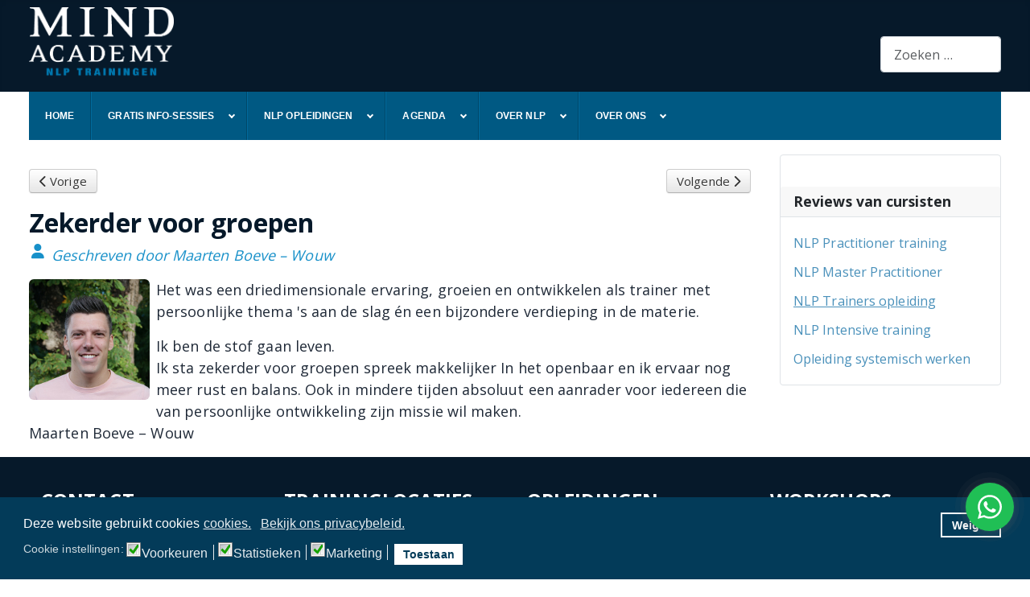

--- FILE ---
content_type: text/html; charset=utf-8
request_url: https://www.mindacademy.nl/reviews-nlp-trainersopleiding/zekerder-voor-groepen
body_size: 13994
content:
<!DOCTYPE html><html lang="nl-nl" dir="ltr"><head>
<script class="4SEO_analytics_rule_901" >
        (function(w,d,s,l,i){w[l]=w[l]||[];w[l].push({'gtm.start':new Date().getTime(),event:'gtm.js'});var f=d.getElementsByTagName(s)[0],j=d.createElement(s),dl=l!='dataLayer'?'&l='+l:'';j.async=true;j.src='https://www.googletagmanager.com/gtm.js?id='+i+dl;f.parentNode.insertBefore(j,f);})(window,document,'script','dataLayer','GTM-MG4G43S');
</script>
<meta name="facebook-domain-verification" content="z1dft3lo14forempinzpomkhb6y31h" />  <script async src="https://www.googletagmanager.com/gtag/js?id=UA-615583-1"></script> <script>window.dataLayer = window.dataLayer || [];
   function gtag(){dataLayer.push(arguments);}
   gtag('js', new Date());
   gtag('config', 'UA-615583-1');</script>  <script async src="https://www.googletagmanager.com/gtag/js?id=AW-1066561503"></script> <script>window.dataLayer = window.dataLayer || [];
  function gtag(){dataLayer.push(arguments);}
  gtag('js', new Date());
  gtag('config', 'AW-1066561503');</script>  <script>(function(w,d,s,l,i){w[l]=w[l]||[];w[l].push({'gtm.start':
new Date().getTime(),event:'gtm.js'});var f=d.getElementsByTagName(s)[0],
j=d.createElement(s),dl=l!='dataLayer'?'&l='+l:'';j.async=true;j.src=
'https://www.googletagmanager.com/gtm.js?id='+i+dl;f.parentNode.insertBefore(j,f);
})(window,document,'script','dataLayer','GTM-MG4G43S');</script>  <script type="application/ld+json">{
  "@context": "https://schema.org",
  "@type": "Organization",
  "name": "Mind Academy",
  "alternateName": "Mind Academy NLP trainingen en opleidingen",
  "url": "https://www.mindacademy.nl",
  "logo": "https://www.mindacademy.nl/images/stories/logo/logo_ma.jpg",
  "contactPoint": [{
    "@type": "ContactPoint",
    "telephone": "085 800 2002",
    "contactType": "customer service",
    "areaServed": "NL",
    "availableLanguage": "Dutch"
  },{
    "@type": "ContactPoint",
    "telephone": "",
    "contactType": ""
  }],
 "sameAs": [ 
"https://www.instagram.com/nlp_mindacademy/",
"https://www.linkedin.com/school/mind-academy/",
"https://www.facebook.com/nlptrainingen/",
"https://www.springest.nl/mind-academy"

 ]
}</script> <meta charset="utf-8"><meta name="viewport" content="width=device-width, initial-scale=1"><meta name="description" content="Het was een driedimensionale ervaring, groeien en ontwikkelen als trainer met persoonlijke thema 's aan de slag én een bijzondere verdieping in de materie. Ik b"><link type="text/css" media="all" href="https://www.mindacademy.nl/media/plg_speedcache/cache/css/sc_99623555c6791be2ae375c3c05d221a4.css" rel="stylesheet" /><title>Zekerder voor groepen</title><link href="/media/system/images/joomla-favicon.svg" rel="icon" type="image/svg+xml"><link href="/media/system/images/favicon.ico" rel="alternate icon" type="image/vnd.microsoft.icon"><link href="/media/system/images/joomla-favicon-pinned.svg" rel="mask-icon" color="#000"> <noscript><link href="/media/system/css/joomla-fontawesome.min.css?60d3d8" rel="stylesheet"></noscript><link href="https://cdnjs.cloudflare.com/ajax/libs/animate.css/4.1.1/animate.compat.min.css" rel="stylesheet"> <script type="application/json" class="joomla-script-options new">{"bootstrap.collapse":{".navbar-toggler":{"toggle":true}},"joomla.jtext":{"MOD_FINDER_SEARCH_VALUE":"Zoeken &hellip;","JLIB_JS_AJAX_ERROR_OTHER":"Er is een fout opgetreden bij het ophalen van de JSON-gegevens: HTTP-statuscode %s.","JLIB_JS_AJAX_ERROR_PARSE":"Er is een parse fout opgetreden tijdens het verwerken van de volgende JSON-gegevens:<br><code style=\"color:inherit;white-space:pre-wrap;padding:0;margin:0;border:0;background:inherit;\">%s<\/code>","ERROR":"Fout","MESSAGE":"Bericht","NOTICE":"Attentie","WARNING":"Waarschuwing","JCLOSE":"Sluiten","JOK":"Ok","JOPEN":"Open"},"finder-search":{"url":"\/index.php?option=com_finder&task=suggestions.suggest&format=json&tmpl=component&Itemid=101"},"system.paths":{"root":"","rootFull":"https:\/\/www.mindacademy.nl\/","base":"","baseFull":"https:\/\/www.mindacademy.nl\/"},"csrf.token":"43409db1813a2564190549d3fdefbbf2"}</script> <script src="/media/system/js/core.min.js?a3d8f8"></script> <script src="/media/vendor/webcomponentsjs/js/webcomponents-bundle.min.js?2.8.0" nomodule defer></script> <script src="/media/templates/site/cassiopeia/js/template.min.js?60d3d8" type="module"></script> <script src="/media/mod_menu/js/menu.min.js?60d3d8" type="module"></script> <script src="/media/vendor/bootstrap/js/collapse.min.js?5.3.8" type="module"></script> <script src="/media/vendor/awesomplete/js/awesomplete.min.js?1.1.7" defer></script> <script src="/media/com_finder/js/finder.min.js?755761" type="module"></script> <script src="/media/vendor/jquery/js/jquery.min.js?3.7.1"></script> <script src="/media/legacy/js/jquery-noconflict.min.js?504da4"></script> <script src="/media/system/js/joomla-hidden-mail.min.js?80d9c7" type="module"></script> <script src="/media/system/js/messages.min.js?9a4811" type="module"></script> <script src="/plugins/system/gdpr/assets/js/jquery.fancybox.min.js?60d3d8" defer></script> <script src="/plugins/system/gdpr/assets/js/cookieconsent.min.js?60d3d8" defer></script> <script src="/plugins/system/gdpr/assets/js/init.js?60d3d8" defer></script> <script src="/modules/mod_djmegamenu/assets/js/jquery.djmegamenu.min.js?4.5.0.pro" defer></script> <script src="/modules/mod_djmegamenu/assets/js/jquery.djmobilemenu.min.js?4.5.0.pro" defer></script> <script type="application/ld+json">{"@context":"https://schema.org","@graph":[{"@type":"Organization","@id":"https://www.mindacademy.nl/#/schema/Organization/base","name":"Mind Academy","url":"https://www.mindacademy.nl/"},{"@type":"WebSite","@id":"https://www.mindacademy.nl/#/schema/WebSite/base","url":"https://www.mindacademy.nl/","name":"Mind Academy","publisher":{"@id":"https://www.mindacademy.nl/#/schema/Organization/base"},"potentialAction":{"@type":"SearchAction","target":"https://www.mindacademy.nl/zoekresultaten?q={search_term_string}","query-input":"required name=search_term_string"}},{"@type":"WebPage","@id":"https://www.mindacademy.nl/#/schema/WebPage/base","url":"https://www.mindacademy.nl/reviews-nlp-trainersopleiding/zekerder-voor-groepen","name":"Zekerder voor groepen","description":"Het was een driedimensionale ervaring, groeien en ontwikkelen als trainer met persoonlijke thema 's aan de slag én een bijzondere verdieping in de materie. Ik b","isPartOf":{"@id":"https://www.mindacademy.nl/#/schema/WebSite/base"},"about":{"@id":"https://www.mindacademy.nl/#/schema/Organization/base"},"inLanguage":"nl-NL"},{"@type":"Article","@id":"https://www.mindacademy.nl/#/schema/com_content/article/1904","name":"Zekerder voor groepen","headline":"Zekerder voor groepen","inLanguage":"nl-NL","isPartOf":{"@id":"https://www.mindacademy.nl/#/schema/WebPage/base"}}]}</script> <script>var gdprConfigurationOptions = { complianceType: 'opt-in',
																			  cookieConsentLifetime: 365,
																			  cookieConsentSamesitePolicy: '',
																			  cookieConsentSecure: 0,
																			  cookieJoomlaSettings: 0,
																			  cookieConsentDomain: '',
																			  cookieConsentPath: '/',
																			  disableFirstReload: 1,
																	  		  blockJoomlaSessionCookie: 0,
																			  blockExternalCookiesDomains: 0,
																			  externalAdvancedBlockingModeCustomAttribute: '',
																			  allowedCookies: '',
																			  blockCookieDefine: 1,
																			  autoAcceptOnNextPage: 0,
																			  revokable: 0,
																			  lawByCountry: 0,
																			  checkboxLawByCountry: 0,
																			  blockPrivacyPolicy: 0,
																			  cacheGeolocationCountry: 1,
																			  countryAcceptReloadTimeout: 1000,
																			  usaCCPARegions: null,
																			  countryEnableReload: 1,
																			  customHasLawCountries: [""],
																			  dismissOnScroll: 0,
																			  dismissOnTimeout: 0,
																			  containerSelector: 'body',
																			  hideOnMobileDevices: 0,
																			  autoFloatingOnMobile: 1,
																			  autoFloatingOnMobileThreshold: 1024,
																			  autoRedirectOnDecline: 0,
																			  autoRedirectOnDeclineLink: '',
																			  showReloadMsg: 0,
																			  showReloadMsgText: 'Applying preferences and reloading the page...',
																			  showConsentID: 0,
																			  defaultClosedToolbar: 0,
																			  toolbarLayout: 'basic',
																			  toolbarTheme: 'block',
																			  toolbarButtonsTheme: 'allow_first',
																			  revocableToolbarTheme: 'basic',
																			  toolbarPosition: 'bottom',
																			  toolbarCenterTheme: 'compact',
																			  revokePosition: 'revoke-top',
																			  toolbarPositionmentType: 1,
																			  positionCenterSimpleBackdrop: 1,
																			  positionCenterBlurEffect: 1,
																			  positionCenterBlurEffectAlwaysFirstVisit: 0,
																			  preventPageScrolling: 0,
																			  popupEffect: 'fade',
																			  popupBackground: '#033b59',
																			  popupText: '#ffffff',
																			  popupLink: '#ffffff',
																			  buttonBackground: '#ffffff',
																			  buttonBorder: '#ffffff',
																			  buttonText: '#033b59',
																			  highlightOpacity: '100',
																			  highlightBackground: '#033b59',
																			  highlightBorder: '#ffffff',
																			  highlightText: '#ffffff',
																			  highlightDismissBackground: '#033b59',
																		  	  highlightDismissBorder: '#ffffff',
																		 	  highlightDismissText: '#ffffff',
																			  autocenterRevokableButton: 0,
																			  hideRevokableButton: 0,
																			  hideRevokableButtonOnscroll: 0,
																			  customRevokableButton: 0,
																			  customRevokableButtonAction: 0,
																			  headerText: 'Cookies in gebruik op deze website!',
																			  messageText: 'Deze website gebruikt cookies',
																			  denyMessageEnabled: 0, 
																			  denyMessage: 'You have declined cookies, to ensure the best experience on this website please consent the cookie usage.',
																			  placeholderBlockedResources: 0, 
																			  placeholderBlockedResourcesAction: '',
																	  		  placeholderBlockedResourcesText: 'You must accept cookies and reload the page to view this content',
																			  placeholderIndividualBlockedResourcesText: 'You must accept cookies from {domain} and reload the page to view this content',
																			  placeholderIndividualBlockedResourcesAction: 0,
																			  placeholderOnpageUnlock: 0,
																			  scriptsOnpageUnlock: 0,
																			  autoDetectYoutubePoster: 0,
																			  autoDetectYoutubePosterApikey: 'AIzaSyAV_WIyYrUkFV1H8OKFYG8wIK8wVH9c82U',
																			  dismissText: 'Weiger',
																			  allowText: 'Toestaan',
																			  denyText: 'Weiger',
																			  cookiePolicyLinkText: 'cookies.',
																			  cookiePolicyLink: '/procedures-en-voorwaarden/cookies',
																			  cookiePolicyRevocableTabText: 'Cookies',
																			  cookiePolicyRevocableTabIcon: 'text',
																			  cookiePolicyRevocableTabIconCustom: '',
																			  privacyPolicyLinkText: 'Bekijk ons privacybeleid.',
																			  privacyPolicyLink: '/procedures-en-voorwaarden/privacy-statement',
																			  googleCMPTemplate: 0,
																			  enableGdprBulkConsent: 0,
																			  displayBulkConsentDomains: 0,
																			  bulkConsentDomains: [""],
																			  enableCustomScriptExecGeneric: 0,
																			  customScriptExecGeneric: '',
																			  categoriesCheckboxTemplate: 'cc-checkboxes-light',
																			  toggleCookieSettings: 0,
																			  toggleCookieSettingsLinkedView: 0,
																			  toggleCookieSettingsButtonsArea: 0,
 																			  toggleCookieSettingsLinkedViewSefLink: '/component/gdpr',
																	  		  toggleCookieSettingsText: '<span class="cc-cookie-settings-toggle">Instellingen <span class="cc-cookie-settings-toggler">&#x25EE</span></span>',
																			  toggleCookieSettingsButtonBackground: '#033b59',
																			  toggleCookieSettingsButtonBorder: '#ffffff',
																			  toggleCookieSettingsButtonText: '#ffffff',
																			  showLinks: 1,
																			  blankLinks: '_blank',
																			  autoOpenPrivacyPolicy: 0,
																			  openAlwaysDeclined: 0,
																			  cookieSettingsLabel: 'Cookie instellingen:',
															  				  cookieSettingsDesc: 'Kies welk soort cookies je wilt uitschakelen door op de selectievakjes te klikken. Klik op een categorienaam voor meer informatie over gebruikte cookies.',
																			  cookieCategory1Enable: 0,
																			  cookieCategory1Name: 'Noodzakelijk',
																			  cookieCategory1Locked: 1,
																			  cookieCategory2Enable: 1,
																			  cookieCategory2Name: 'Voorkeuren',
																			  cookieCategory2Locked: 0,
																			  cookieCategory3Enable: 1,
																			  cookieCategory3Name: 'Statistieken',
																			  cookieCategory3Locked: 0,
																			  cookieCategory4Enable: 1,
																			  cookieCategory4Name: 'Marketing',
																			  cookieCategory4Locked: 0,
																			  cookieCategoriesDescriptions: {},
																			  alwaysReloadAfterCategoriesChange: 0,
																			  preserveLockedCategories: 0,
																			  declineButtonBehavior: 'hard',
																			  blockCheckedCategoriesByDefault: 0,
																			  reloadOnfirstDeclineall: 1,
																			  trackExistingCheckboxSelectors: '',
															  		  		  trackExistingCheckboxConsentLogsFormfields: 'name,email,subject,message',
																			  allowallShowbutton: 0,
																			  allowallText: 'Allow all cookies',
																			  allowallButtonBackground: '#ffffff',
																			  allowallButtonBorder: '#ffffff',
																			  allowallButtonText: '#000000',
																			  allowallButtonTimingAjax: 'fast',
																			  includeAcceptButton: 1,
																			  includeDenyButton: 0,
																			  trackConsentDate: 1,
																			  execCustomScriptsOnce: 1,
																			  optoutIndividualResources: 0,
																			  blockIndividualResourcesServerside: 1,
																			  disableSwitchersOptoutCategory: 0,
																			  autoAcceptCategories: 0,
																			  allowallIndividualResources: 1,
																			  blockLocalStorage: 0,
																			  blockSessionStorage: 0,
																			  externalAdvancedBlockingModeTags: 'iframe,script,img,source,link',
																			  enableCustomScriptExecCategory1: 0,
																			  customScriptExecCategory1: '',
																			  enableCustomScriptExecCategory2: 0,
																			  customScriptExecCategory2: '',
																			  enableCustomScriptExecCategory3: 0,
																			  customScriptExecCategory3: '',
																			  enableCustomScriptExecCategory4: 0,
																			  customScriptExecCategory4: '',
																			  enableCustomDeclineScriptExecCategory1: 0,
																			  customScriptDeclineExecCategory1: '',
																			  enableCustomDeclineScriptExecCategory2: 0,
																			  customScriptDeclineExecCategory2: '',
																			  enableCustomDeclineScriptExecCategory3: 0,
																			  customScriptDeclineExecCategory3: '',
																			  enableCustomDeclineScriptExecCategory4: 0,
																			  customScriptDeclineExecCategory4: '',
																			  enableCMPPreferences: 1,
																			  enableGTMEventsPreferences: 0,
																			  enableCMPStatistics: 1,
																			  enableGTMEventsStatistics: 0,
																			  enableCMPAds: 1,
																			  enableUETAds: 0,
																			  enableGTMEventsAds: 0,
																			  enableClarityAnalytics: 0,
                                                                              enableClarityAds: 0,
																			  debugMode: 0
																		};var gdpr_ajax_livesite='https://www.mindacademy.nl/';var gdpr_enable_log_cookie_consent=1;</script> <script>var gdprUseCookieCategories=1;var gdpr_ajaxendpoint_cookie_category_desc='https://www.mindacademy.nl/index.php?option=com_gdpr&task=user.getCookieCategoryDescription&format=raw';</script> <script>var gdprJSessCook='edadfb8977da43054d11c1a56b4b014a';var gdprJSessVal='pfb2rrpu2ru4412u8hqrpldqpv';var gdprJAdminSessCook='e14d378619cf43d6435be69d3df471a6';var gdprPropagateCategoriesSession=1;var gdprAlwaysPropagateCategoriesSession=1;var gdprAlwaysCheckCategoriesSession=0;</script> <script>var gdprFancyboxWidth=700;var gdprFancyboxHeight=800;var gdprCloseText='Sluit';</script> <link rel="stylesheet preload" href="https://cdnjs.cloudflare.com/ajax/libs/animate.css/4.1.1/animate.compat.min.css" as="style"><meta property="og:locale" content="nl_NL" class="4SEO_ogp_tag"><meta property="og:url" content="https://www.mindacademy.nl/reviews-nlp-trainersopleiding/zekerder-voor-groepen" class="4SEO_ogp_tag"><meta property="og:site_name" content="Mind Academy" class="4SEO_ogp_tag"><meta property="og:type" content="article" class="4SEO_ogp_tag"><meta property="og:title" content="Zekerder voor groepen" class="4SEO_ogp_tag"><meta property="og:description" content="Het was een driedimensionale ervaring, groeien en ontwikkelen als trainer met persoonlijke thema 's aan de slag én een bijzondere verdieping in de materie. Ik b" class="4SEO_ogp_tag"><meta property="fb:app_id" content="966242223397117" class="4SEO_ogp_tag"><meta property="og:image" content="https://www.mindacademy.nl/images/stories/foto_reviews/maarten-boeve.jpg" class="4SEO_ogp_tag"><meta property="og:image:width" content="400" class="4SEO_ogp_tag"><meta property="og:image:height" content="400" class="4SEO_ogp_tag"><meta property="og:image:alt" content="Review NLP trainers training Maarten Boeve – Wouw" class="4SEO_ogp_tag"><meta property="og:image:secure_url" content="https://www.mindacademy.nl/images/stories/foto_reviews/maarten-boeve.jpg" class="4SEO_ogp_tag"><meta name="twitter:card" content="summary" class="4SEO_tcards_tag"><meta name="twitter:url" content="https://www.mindacademy.nl/reviews-nlp-trainersopleiding/zekerder-voor-groepen" class="4SEO_tcards_tag"><meta name="twitter:title" content="Zekerder voor groepen" class="4SEO_tcards_tag"><meta name="twitter:description" content="Het was een driedimensionale ervaring, groeien en ontwikkelen als trainer met persoonlijke thema 's aan de slag én een bijzondere verdieping in de materie. Ik b" class="4SEO_tcards_tag"><meta name="twitter:image" content="https://www.mindacademy.nl/images/stories/foto_reviews/maarten-boeve.jpg" class="4SEO_tcards_tag">  <script>!function(f,b,e,v,n,t,s)
  {if(f.fbq)return;n=f.fbq=function(){n.callMethod?
  n.callMethod.apply(n,arguments):n.queue.push(arguments)};
  if(!f._fbq)f._fbq=n; n.push=n; n.loaded=!0; n.version='2.0';
  n.queue=[]; t=b.createElement(e); t.async=!0;
  t.src=v; s=b.getElementsByTagName(e)[0];
  s.parentNode.insertBefore(t,s)}(window, document,'script',
  'https://connect.facebook.net/en_US/fbevents.js');
  fbq('init', '429963737063155'); 
  fbq('track', 'PageView');</script> <noscript><img height="1" width="1" style="display:none"
 src="https://www.facebook.com/tr?id=JOUW_PIXEL_ID&ev=PageView&noscript=1"
/></noscript>  <script>!function(f,b,e,v,n,t,s)
  {if(f.fbq)return;n=f.fbq=function(){n.callMethod?
  n.callMethod.apply(n,arguments):n.queue.push(arguments)};
  if(!f._fbq)f._fbq=n; n.push=n; n.loaded=!0; n.version='2.0';
  n.queue=[]; t=b.createElement(e); t.async=!0;
  t.src=v; s=b.getElementsByTagName(e)[0];
  s.parentNode.insertBefore(t,s)}(window, document,'script',
  'https://connect.facebook.net/en_US/fbevents.js');
  fbq('init', '511110552852503'); 
  fbq('track', 'PageView');</script> <noscript><img height="1" width="1" style="display:none"
 src="https://www.facebook.com/tr?id=JOUW_PIXEL_ID&ev=PageView&noscript=1"
/></noscript>  <script>!function(f,b,e,v,n,t,s)
  {if(f.fbq)return;n=f.fbq=function(){n.callMethod?
  n.callMethod.apply(n,arguments):n.queue.push(arguments)};
  if(!f._fbq)f._fbq=n; n.push=n; n.loaded=!0; n.version='2.0';
  n.queue=[]; t=b.createElement(e); t.async=!0;
  t.src=v; s=b.getElementsByTagName(e)[0];
  s.parentNode.insertBefore(t,s)}(window, document,'script',
  'https://connect.facebook.net/en_US/fbevents.js');
  fbq('init', '2745464855543954'); 
  fbq('track', 'PageView');</script> <noscript><img height="1" width="1" style="display:none"
 src="https://www.facebook.com/tr?id=JOUW_PIXEL_ID&ev=PageView&noscript=1"
/></noscript>
	<meta name="robots" content="max-snippet:-1, max-image-preview:large, max-video-preview:-1" class="4SEO_robots_tag">
	<script type="application/ld+json" class="4SEO_structured_data_breadcrumb">{
    "@context": "http://schema.org",
    "@type": "BreadcrumbList",
    "itemListElement": [
        {
            "@type": "listItem",
            "position": 1,
            "name": "Startpagina",
            "item": "https://www.mindacademy.nl/"
        },
        {
            "@type": "listItem",
            "position": 2,
            "name": "NLP Trainers opleiding",
            "item": "https://www.mindacademy.nl/reviews-nlp-trainersopleiding/"
        }
    ]
}</script>
<script type="application/ld+json" class="4SEO_structured_data_page">{
    "@context": "http://schema.org",
    "@graph": [
        {
            "@type": "Article",
            "author": {
                "@id": "https://www.mindacademy.nl/#mw_ab875fa124"
            },
            "dateModified": "2025-03-05T19:38:58Z",
            "datePublished": "2025-01-01T10:56:00Z",
            "description": "Het was een driedimensionale ervaring, groeien en ontwikkelen als trainer met persoonlijke thema 's aan de slag én een bijzondere verdieping in de materie. Ik b",
            "headline": "Zekerder voor groepen",
            "image": [
                {
                    "@type": "ImageObject",
                    "url": "https://www.mindacademy.nl/images/stories/foto_reviews/maarten-boeve.jpg",
                    "caption": null,
                    "description": "Review NLP trainers training Maarten Boeve – Wouw",
                    "width": 400,
                    "height": 400
                }
            ],
            "inLanguage": "nl-NL",
            "mainEntityOfPage": {
                "@type": "WebPage",
                "url": "https://www.mindacademy.nl/reviews-nlp-trainersopleiding/zekerder-voor-groepen"
            },
            "publisher": {
                "@id": "https://www.mindacademy.nl/#defaultPublisher"
            },
            "url": "https://www.mindacademy.nl/reviews-nlp-trainersopleiding/zekerder-voor-groepen"
        },
        {
            "@type": "Person",
            "name": "MW",
            "@id": "https://www.mindacademy.nl/#mw_ab875fa124"
        },
        {
            "@id": "https://www.mindacademy.nl/#defaultPublisher",
            "@type": "Organization",
            "url": "https://www.mindacademy.nl/",
            "logo": {
                "@id": "https://www.mindacademy.nl/#defaultLogo"
            },
            "name": "Mind Academy"
        },
        {
            "@id": "https://www.mindacademy.nl/#defaultLogo",
            "@type": "ImageObject",
            "url": "https://www.mindacademy.nl/images/logo_ma.jpg",
            "width": 465,
            "height": 253
        }
    ]
}</script></head><body class="site com_content wrapper-fluid view-article layout-blog no-task itemid-1243 has-sidebar-right">
<noscript class="4SEO_analytics_rule_901"><iframe src="https://www.googletagmanager.com/ns.html?id=GTM-MG4G43S" height="0" width="0" style="display:none;visibility:hidden"></iframe></noscript>
<header class="header container-header full-width"><div class="grid-child container-nav"><div class="menu no-card "><div id="mod-custom796" class="mod-custom custom"> <a href="https://www.mindacademy.nl" title="Homepage Mind Academy" ><img src="/images/stories/logo/logo-mind-academy-nlp-opleidingen.png" width="180" alt="Logo Mind Academy - NLP trainingen en opleidingen" > </a></div></div><div class="container-search"><div class="moduletable "><form class="mod-finder js-finder-searchform form-search" action="/zoekresultaten" method="get" role="search"> <label for="mod-finder-searchword588" class="finder"> </label><input type="text" name="q" id="mod-finder-searchword588" class="js-finder-search-query form-control" value="" placeholder="Zoeken &hellip;"></form></div></div></div></header><div class="site-grid"><div class="grid-child container-component"><div id="system-message-container" aria-live="polite"></div><main><div class="com-content-article item-page" itemscope="" itemtype="https://schema.org/Article"><meta itemprop="inLanguage" content="nl-NL"><nav class="pagenavigation" aria-label="Paginanavigatie"> <span class="pagination ms-0"> <a class="btn btn-sm btn-secondary previous" href="/reviews-nlp-trainersopleiding/life-changing" rel="prev"> <span class="visually-hidden"> Vorig artikel: Dit was life changing voor mij </span> <span class="icon-chevron-left" aria-hidden="true"></span> <span aria-hidden="true">Vorige</span> </a> <a class="btn btn-sm btn-secondary next" href="/reviews-nlp-trainersopleiding/complete-trainer" rel="next"> <span class="visually-hidden"> Volgende artikel: Complete trainer </span> <span aria-hidden="true">Volgende</span> <span class="icon-chevron-right" aria-hidden="true"></span> </a> </span></nav><div class="page-header"><h1 itemprop="headline"> Zekerder voor groepen</h1></div><div itemprop="articleBody" class="com-content-article__body"><p style="color: #1790c9;"><i class="fa fa-user fa-1x fa-fw" style="float: left; margin-right: 5px; color:#1790c9 ;"></i> <i>Geschreven door Maarten Boeve – Wouw </i></p><p> <a href="/reviews-nlp-trainersopleiding/zekerder-voor-groepen" title="Zekerder voor groepen" > <img src="/images/stories/foto_reviews/maarten-boeve.jpg" width="150" height="150" alt="Review NLP trainers training Maarten Boeve – Wouw"> </a> <span class="dropcap">H</span>et was een driedimensionale ervaring, groeien en ontwikkelen als trainer met persoonlijke thema 's aan de slag én een bijzondere verdieping in de materie.</p><p> Ik ben de stof gaan leven. <br> Ik sta zekerder voor groepen spreek makkelijker In het openbaar en ik ervaar nog meer rust en balans. 
Ook in mindere tijden absoluut een aanrader voor iedereen die van persoonlijke ontwikkeling zijn missie wil maken. <br> Maarten Boeve – Wouw</p></div></div></main></div><div class="grid-child container-sidebar-right"><div class="sidebar-right card "><h3 class="card-header ">Reviews van cursisten</h3><div class="card-body"><ul class="mod-menu mod-list nav "><li class="nav-item item-1464"><a href="/reviews-nlp-trainingen/" >NLP Practitioner training</a></li><li class="nav-item item-951"><a href="/reviews-nlp-opleidingen/" >NLP Master Practitioner</a></li><li class="nav-item item-1243 current active"><a href="/reviews-nlp-trainersopleiding/" aria-current="location">NLP Trainers opleiding</a></li><li class="nav-item item-1291"><a href="/reviews-nlp-intensive/" >NLP Intensive training</a></li><li class="nav-item item-2679"><a href="/reviews-training-systemisch-werken/" >Opleiding systemisch werken</a></li></ul></div></div></div><div class="grid-child container-bottom-b"><div class="moduletable "><div class="dj-megamenu-wrapper" data-joomla4 data-tmpl="cassiopeia"><div id="dj-megamenu645sticky" class="dj-megamenu dj-megamenu-default dj-megamenu-wcag dj-megamenu-custom horizontalMenu  dj-fa-no dj-megamenu-sticky" style="display: none;"></div><ul id="dj-megamenu645" class="dj-megamenu dj-megamenu-default dj-megamenu-wcag dj-megamenu-custom horizontalMenu  dj-fa-no" data-options='{"wrap":null,"animIn":"fadeInUp","animOut":"zoomOut","animSpeed":"fast","openDelay":"250","closeDelay":"500","event":"mouseenter","eventClose":"mouseleave","parentOpen":"0","fixed":"1","offset":"0","theme":"default","direction":"ltr","wcag":"1","overlay":"0"}' data-trigger="991" role="menubar" aria-label="Boven - DJ-MegaMenu"><li class="dj-up itemid101 first" role="none"><a class="dj-up_a  " href="/"  role="menuitem"><span ><span class="title"><span class="name"> Home</span></span></span></a></li><li class="dj-up itemid1468 parent alias" role="none"><a class="dj-up_a  "  aria-haspopup="true" aria-expanded="false" href="/nlp-informatieavonden"  role="menuitem"><span class="dj-drop" ><span class="title"><span class="name">Gratis info-sessies</span></span><span class="arrow" aria-hidden="true"></span></span></a><div class="dj-subwrap  single_column subcols1" style=""><div class="dj-subwrap-in" style="width:275px;"><div class="dj-subcol" style="width:275px"><ul class="dj-submenu" role="menu" aria-label="Gratis info-sessies"><li class="itemid3653 first" role="none"><a href="/nlp-informatieavonden"  role="menuitem"><span class="title"><span class="name">Informatieavond op locatie</span></span></a></li><li class="itemid3767" role="none"><a href="/nlp-informatiesessies-online"  role="menuitem"><span class="title"><span class="name">Online informatie-sessie</span></span></a></li></ul></div></div></div></li><li class="dj-up itemid119 parent separator" role="none"><a class="dj-up_a  "  aria-haspopup="true" aria-expanded="false"   tabindex="0"  role="menuitem"><span class="dj-drop" ><span class="title"><span class="name">NLP Opleidingen</span></span><span class="arrow" aria-hidden="true"></span></span></a><div class="dj-subwrap  single_column subcols1" style=""><div class="dj-subwrap-in" style="width:275px;"><div class="dj-subcol" style="width:275px"><ul class="dj-submenu" role="menu" aria-label="NLP Opleidingen"><li class="itemid251 first" role="none"><a href="/nlp-practitioner"  role="menuitem"><span class="title"><span class="name">NLP Practitioner Training (15 dgn)</span></span></a></li><li class="itemid1246" role="none"><a href="/korte-nlp-training-intensive"  role="menuitem"><span class="title"><span class="name">NLP Intensive Training (5 dgn)</span></span></a></li><li class="itemid252" role="none"><a href="/nlp-master-practitioner"  role="menuitem"><span class="title"><span class="name">NLP Master Practitioner (15 dgn)</span></span></a></li><li class="itemid1182" role="none"><a href="/nlp-trainers-training"  role="menuitem"><span class="title"><span class="name">NLP Trainers Opleiding (15 dgn)</span></span></a></li><li class="itemid2425" role="none"><a href="/training-systemisch-werken-familieopstellingen"  role="menuitem"><span class="title"><span class="name">Opleiding Systemisch werken (10 dgn)</span></span></a></li><li class="itemid2550" role="none"><a href="/opstelling-avond-familieopstellingen"  role="menuitem"><span class="title"><span class="name">Familieopstelling avonden</span></span></a></li><li class="itemid298" role="none"><a href="/nlp-en-bedrijven" title="NLP voor bedrijven"  role="menuitem"><span class="title"><span class="name">Business NLP</span></span></a></li></ul></div></div></div></li><li class="dj-up itemid3652 parent separator" role="none"><a class="dj-up_a  "  aria-haspopup="true" aria-expanded="false"   tabindex="0"  role="menuitem"><span class="dj-drop" ><span class="title"><span class="name">Agenda</span></span><span class="arrow" aria-hidden="true"></span></span></a><div class="dj-subwrap  single_column subcols1" style=""><div class="dj-subwrap-in" style="width:275px;"><div class="dj-subcol" style="width:275px"><ul class="dj-submenu" role="menu" aria-label="Agenda"><li class="itemid1318 first" role="none"><a href="/agenda"  role="menuitem"><span class="title"><span class="name">Overzicht alle data</span></span></a></li><li class="itemid269" role="none"><a href="/nlp-in-amsterdam" title="Agenda NLP trainingen Abcoude"  role="menuitem"><span class="title"><span class="name">Abcoude (bij Amsterdam)</span></span></a></li><li class="itemid271" role="none"><a href="/nlp-in-alkmaar" title="Agenda NLP trainingen Bergen"  role="menuitem"><span class="title"><span class="name">Alkmaar</span></span></a></li><li class="itemid1495" role="none"><a href="/nlp-in-arnhem-nijmegen"  role="menuitem"><span class="title"><span class="name">Arnhem</span></span></a></li><li class="itemid270" role="none"><a href="/nlp-in-rotterdam" title="Agenda NLP trainingen Rotterdam"  role="menuitem"><span class="title"><span class="name">Rotterdam</span></span></a></li><li class="itemid952" role="none"><a href="/nlp-in-eindhoven-denbosch"  role="menuitem"><span class="title"><span class="name">Vught (bij Den Bosch)</span></span></a></li><li class="itemid741" role="none"><a href="/inhaaldata"  role="menuitem"><span class="title"><span class="name">Inhaaldata voor cursisten</span></span></a></li></ul></div></div></div></li><li class="dj-up itemid1452 parent separator" role="none"><a class="dj-up_a  "  aria-haspopup="true" aria-expanded="false"   tabindex="0"  role="menuitem"><span class="dj-drop" ><span class="title"><span class="name">Over NLP</span></span><span class="arrow" aria-hidden="true"></span></span></a><div class="dj-subwrap  single_column subcols1" style=""><div class="dj-subwrap-in" style="width:275px;"><div class="dj-subcol" style="width:275px"><ul class="dj-submenu" role="menu" aria-label="Over NLP"><li class="itemid355 first" role="none"><a href="/wat-is-nlp"  role="menuitem"><span class="title"><span class="name">Wat is NLP?</span></span></a></li><li class="itemid335" role="none"><a href="/waarom-nlp-leren"  role="menuitem"><span class="title"><span class="name">Waarom NLP leren?</span></span></a></li><li class="itemid759" role="none"><a href="/toepassingen-van-nlp" title="Toepassingen van NLP"  role="menuitem"><span class="title"><span class="name">Toepassingen van NLP</span></span></a></li><li class="itemid432" role="none"><a href="/systemisch-werk"  role="menuitem"><span class="title"><span class="name">Wat is systemisch werk?</span></span></a></li><li class="itemid433" role="none"><a href="/familieopstellingen"  role="menuitem"><span class="title"><span class="name">Wat is een familieopstelling?</span></span></a></li><li class="itemid559" role="none"><a href="/veel-gestelde-vragen-faq"  role="menuitem"><span class="title"><span class="name">Veelgestelde vragen (FAQ)</span></span></a></li><li class="itemid1043" role="none"><a href="/nlp-opleiding"  role="menuitem"><span class="title"><span class="name">NLP opleidingen</span></span></a></li><li class="itemid978" role="none"><a href="/nlp-technieken"  role="menuitem"><span class="title"><span class="name">NLP Bibliotheek en technieken</span></span></a></li><li class="itemid705" role="none"><a href="/boeken/"  role="menuitem"><span class="title"><span class="name">Boeken</span></span></a></li><li class="itemid830" role="none"><a href="/blog/"  role="menuitem"><span class="title"><span class="name">Blog</span></span></a></li></ul></div></div></div></li><li class="dj-up itemid1451 parent separator" role="none"><a class="dj-up_a  "  aria-haspopup="true" aria-expanded="false"   tabindex="0"  role="menuitem"><span class="dj-drop" ><span class="title"><span class="name">Over ons</span></span><span class="arrow" aria-hidden="true"></span></span></a><div class="dj-subwrap  single_column subcols1" style=""><div class="dj-subwrap-in" style="width:275px;"><div class="dj-subcol" style="width:275px"><ul class="dj-submenu" role="menu" aria-label="Over ons"><li class="itemid540 first" role="none"><a href="/nlp-instituut"  role="menuitem"><span class="title"><span class="name">Ons verhaal</span></span></a></li><li class="itemid661" role="none"><a href="/voordelen-mind-academy"  role="menuitem"><span class="title"><span class="name">Jouw voordelen</span></span></a></li><li class="itemid258" role="none"><a href="/nlp-trainers/" title="NLP trainers"  role="menuitem"><span class="title"><span class="name">Onze trainers</span></span></a></li><li class="itemid3571" role="none"><a href="/mind-academy-ambassadeur"  role="menuitem"><span class="title"><span class="name">Mind ambassadeur</span></span></a></li><li class="itemid922" role="none"><a href="/reviews-nlp-trainingen/"  role="menuitem"><span class="title"><span class="name">Reviews van cursisten</span></span></a></li><li class="itemid3593" role="none"><a href="https://www.nrto.nl/wp-content/uploads/Algemene-Voorwaarden-NRTO.pdf" target="_blank"  role="menuitem"><span class="title"><span class="name">Algemene voorwaarden</span></span></a></li><li class="itemid3796" role="none"><a href="https://www.nrto.nl/kwaliteit/gedragscode/" target="_blank"  role="menuitem"><span class="title"><span class="name">Gedragscode</span></span></a></li><li class="itemid264 alias" role="none"><a href="/procedures-en-voorwaarden/klachtenprocedure" title="Algemene voorwaarden Mind Academy"  role="menuitem"><span class="title"><span class="name">Klachtenprocedure</span></span></a></li><li class="itemid562" role="none"><a href="/nieuwsbrief"  role="menuitem"><span class="title"><span class="name">Nieuwsbrief</span></span></a></li><li class="itemid1723" role="none"><a href="/contact-mindacademy"  role="menuitem"><span class="title"><span class="name">Contact</span></span></a></li></ul></div></div></div></li></ul><div id="dj-megamenu645mobile" class="dj-megamenu-accordion dj-megamenu-accordion-dark dj-pos-static  dj-align-left dj-fa-no "> <button class="dj-mobile-open-btn dj-fa-no" aria-label="Open mobile menu"><span class="dj-mobile-open-icon" aria-hidden="true"></span></button><div class="dj-accordion dj-accordion-dark "><div class="dj-accordion-in"><ul class="dj-mobile-nav dj-mobile-dark " role="menubar"><li class="dj-mobileitem itemid-101" role="none"><a href="/"  role="menuitem"><span class="title"><span class="name"> Home</span></span></a></li><li class="dj-mobileitem itemid-1468 deeper parent" role="none"><a  aria-haspopup="true" aria-expanded="false" href="/nlp-informatieavonden"  role="menuitem"><span class="title"><span class="name">Gratis info-sessies</span></span></a><ul class="dj-mobile-nav-child"><li class="dj-mobileitem itemid-3653" role="none"><a href="/nlp-informatieavonden"  role="menuitem"><span class="title"><span class="name">Informatieavond op locatie</span></span></a></li><li class="dj-mobileitem itemid-3767" role="none"><a href="/nlp-informatiesessies-online"  role="menuitem"><span class="title"><span class="name">Online informatie-sessie</span></span></a></li></ul></li><li class="dj-mobileitem itemid-119 divider deeper parent" role="none"><a  aria-haspopup="true" aria-expanded="false"   tabindex="0"  role="menuitem"><span class="title"><span class="name">NLP Opleidingen</span></span></a><ul class="dj-mobile-nav-child"><li class="dj-mobileitem itemid-251" role="none"><a href="/nlp-practitioner"  role="menuitem"><span class="title"><span class="name">NLP Practitioner Training (15 dgn)</span></span></a></li><li class="dj-mobileitem itemid-1246" role="none"><a href="/korte-nlp-training-intensive"  role="menuitem"><span class="title"><span class="name">NLP Intensive Training (5 dgn)</span></span></a></li><li class="dj-mobileitem itemid-252" role="none"><a href="/nlp-master-practitioner"  role="menuitem"><span class="title"><span class="name">NLP Master Practitioner (15 dgn)</span></span></a></li><li class="dj-mobileitem itemid-1182" role="none"><a href="/nlp-trainers-training"  role="menuitem"><span class="title"><span class="name">NLP Trainers Opleiding (15 dgn)</span></span></a></li><li class="dj-mobileitem itemid-2425" role="none"><a href="/training-systemisch-werken-familieopstellingen"  role="menuitem"><span class="title"><span class="name">Opleiding Systemisch werken (10 dgn)</span></span></a></li><li class="dj-mobileitem itemid-2550" role="none"><a href="/opstelling-avond-familieopstellingen"  role="menuitem"><span class="title"><span class="name">Familieopstelling avonden</span></span></a></li><li class="dj-mobileitem itemid-298" role="none"><a href="/nlp-en-bedrijven" title="NLP voor bedrijven"  role="menuitem"><span class="title"><span class="name">Business NLP</span></span></a></li></ul></li><li class="dj-mobileitem itemid-3652 divider deeper parent" role="none"><a  aria-haspopup="true" aria-expanded="false"   tabindex="0"  role="menuitem"><span class="title"><span class="name">Agenda</span></span></a><ul class="dj-mobile-nav-child"><li class="dj-mobileitem itemid-1318" role="none"><a href="/agenda"  role="menuitem"><span class="title"><span class="name">Overzicht alle data</span></span></a></li><li class="dj-mobileitem itemid-269" role="none"><a href="/nlp-in-amsterdam" title="Agenda NLP trainingen Abcoude"  role="menuitem"><span class="title"><span class="name">Abcoude (bij Amsterdam)</span></span></a></li><li class="dj-mobileitem itemid-271" role="none"><a href="/nlp-in-alkmaar" title="Agenda NLP trainingen Bergen"  role="menuitem"><span class="title"><span class="name">Alkmaar</span></span></a></li><li class="dj-mobileitem itemid-1495" role="none"><a href="/nlp-in-arnhem-nijmegen"  role="menuitem"><span class="title"><span class="name">Arnhem</span></span></a></li><li class="dj-mobileitem itemid-270" role="none"><a href="/nlp-in-rotterdam" title="Agenda NLP trainingen Rotterdam"  role="menuitem"><span class="title"><span class="name">Rotterdam</span></span></a></li><li class="dj-mobileitem itemid-952" role="none"><a href="/nlp-in-eindhoven-denbosch"  role="menuitem"><span class="title"><span class="name">Vught (bij Den Bosch)</span></span></a></li><li class="dj-mobileitem itemid-741" role="none"><a href="/inhaaldata"  role="menuitem"><span class="title"><span class="name">Inhaaldata voor cursisten</span></span></a></li></ul></li><li class="dj-mobileitem itemid-1452 divider deeper parent" role="none"><a  aria-haspopup="true" aria-expanded="false"   tabindex="0"  role="menuitem"><span class="title"><span class="name">Over NLP</span></span></a><ul class="dj-mobile-nav-child"><li class="dj-mobileitem itemid-355" role="none"><a href="/wat-is-nlp"  role="menuitem"><span class="title"><span class="name">Wat is NLP?</span></span></a></li><li class="dj-mobileitem itemid-335" role="none"><a href="/waarom-nlp-leren"  role="menuitem"><span class="title"><span class="name">Waarom NLP leren?</span></span></a></li><li class="dj-mobileitem itemid-759" role="none"><a href="/toepassingen-van-nlp" title="Toepassingen van NLP"  role="menuitem"><span class="title"><span class="name">Toepassingen van NLP</span></span></a></li><li class="dj-mobileitem itemid-432" role="none"><a href="/systemisch-werk"  role="menuitem"><span class="title"><span class="name">Wat is systemisch werk?</span></span></a></li><li class="dj-mobileitem itemid-433" role="none"><a href="/familieopstellingen"  role="menuitem"><span class="title"><span class="name">Wat is een familieopstelling?</span></span></a></li><li class="dj-mobileitem itemid-559" role="none"><a href="/veel-gestelde-vragen-faq"  role="menuitem"><span class="title"><span class="name">Veelgestelde vragen (FAQ)</span></span></a></li><li class="dj-mobileitem itemid-1043" role="none"><a href="/nlp-opleiding"  role="menuitem"><span class="title"><span class="name">NLP opleidingen</span></span></a></li><li class="dj-mobileitem itemid-978" role="none"><a href="/nlp-technieken"  role="menuitem"><span class="title"><span class="name">NLP Bibliotheek en technieken</span></span></a></li><li class="dj-mobileitem itemid-705" role="none"><a href="/boeken/"  role="menuitem"><span class="title"><span class="name">Boeken</span></span></a></li><li class="dj-mobileitem itemid-830" role="none"><a href="/blog/"  role="menuitem"><span class="title"><span class="name">Blog</span></span></a></li></ul></li><li class="dj-mobileitem itemid-1451 divider deeper parent" role="none"><a  aria-haspopup="true" aria-expanded="false"   tabindex="0"  role="menuitem"><span class="title"><span class="name">Over ons</span></span></a><ul class="dj-mobile-nav-child"><li class="dj-mobileitem itemid-540" role="none"><a href="/nlp-instituut"  role="menuitem"><span class="title"><span class="name">Ons verhaal</span></span></a></li><li class="dj-mobileitem itemid-661" role="none"><a href="/voordelen-mind-academy"  role="menuitem"><span class="title"><span class="name">Jouw voordelen</span></span></a></li><li class="dj-mobileitem itemid-258" role="none"><a href="/nlp-trainers/" title="NLP trainers"  role="menuitem"><span class="title"><span class="name">Onze trainers</span></span></a></li><li class="dj-mobileitem itemid-3571" role="none"><a href="/mind-academy-ambassadeur"  role="menuitem"><span class="title"><span class="name">Mind ambassadeur</span></span></a></li><li class="dj-mobileitem itemid-922" role="none"><a href="/reviews-nlp-trainingen/"  role="menuitem"><span class="title"><span class="name">Reviews van cursisten</span></span></a></li><li class="dj-mobileitem itemid-3593" role="none"><a href="https://www.nrto.nl/wp-content/uploads/Algemene-Voorwaarden-NRTO.pdf" target="_blank"  role="menuitem"><span class="title"><span class="name">Algemene voorwaarden</span></span></a></li><li class="dj-mobileitem itemid-3796" role="none"><a href="https://www.nrto.nl/kwaliteit/gedragscode/" target="_blank"  role="menuitem"><span class="title"><span class="name">Gedragscode</span></span></a></li><li class="dj-mobileitem itemid-264" role="none"><a href="/procedures-en-voorwaarden/klachtenprocedure" title="Algemene voorwaarden Mind Academy"  role="menuitem"><span class="title"><span class="name">Klachtenprocedure</span></span></a></li><li class="dj-mobileitem itemid-562" role="none"><a href="/nieuwsbrief"  role="menuitem"><span class="title"><span class="name">Nieuwsbrief</span></span></a></li><li class="dj-mobileitem itemid-1723" role="none"><a href="/contact-mindacademy"  role="menuitem"><span class="title"><span class="name">Contact</span></span></a></li></ul></li></ul></div></div></div></div></div></div></div><footer class="container-footer footer full-width"><div class="grid-child"><div class="moduletable footer-mind-academy"><h3 >CONTACT</h3><div id="mod-custom774" class="mod-custom custom"><p> Telefoon 085 - 800 2002<br> Whatsapp 06 - 2416 2281<br> <br> <joomla-hidden-mail  is-link="1" is-email="0" first="aW5mbw==" last="bWluZGFjYWRlbXkubmw/c3ViamVjdD1WcmFhZyB2aWEgbWluZGFjYWRlbXkubmw=" text="U3R1dXIgZWVuIG1haWw=" base="" >Dit e-mailadres wordt beveiligd tegen spambots. JavaScript dient ingeschakeld te zijn om het te bekijken.</joomla-hidden-mail><br> <a href="/veel-gestelde-vragen-faq" title="Veel gestelde vragen">F A Q - vragen & antwoorden</a><br></p></div></div><div class="moduletable footer-mind-academy"><h3 >TRAININGLOCATIES</h3><div id="mod-custom822" class="mod-custom custom"><p> <a href="/nlp-in-amsterdam" title="Opleidingslocatie Amsterdam Utrecht">Abcoude</a><br> <a href="/nlp-in-alkmaar" title="Opleidingslocatie Alkmaar">Alkmaar</a><br> <a href="/nlp-in-arnhem-nijmegen" title="Opleidingslocatie Arnhem Nijmegen">Arnhem</a><br> <a href="/nlp-in-rotterdam" title="Opleidingslocatie Rotterdam">Rotterdam</a><br> <a href="/nlp-in-eindhoven-denbosch" title="Opleidingslocatie Eindhoven Den Bosch">Vught</a><br></p></div></div><div class="moduletable footer-mind-academy"><h3 >OPLEIDINGEN</h3><div id="mod-custom823" class="mod-custom custom"><p> <a href="/nlp-practitioner" title="NLP Practitioner opleiding">NLP Practitioner opleiding</a><br> <a href="/nlp-master-practitioner" title="Master Practitioner">NLP Master Practitioner training</a><br> <a href="/nlp-trainers-training" title="NLP Trainers training">NLP Trainers training</a><br> <a href="/korte-nlp-training-intensive" title="NLP Intensive training">NLP Intensive training</a><br> <a href="/training-systemisch-werken-familieopstellingen" title="NLP Systemisch werken">Opleiding familieopstellingen</a><br></p></div></div><div class="moduletable footer-mind-academy"><h3 >WORKSHOPS</h3><div id="mod-custom826" class="mod-custom custom"><p> <a href="/nlp-informatieavonden" title="NLP workshop avond">Gratis informatie sessies</a><br> <a href="/opstelling-avond-familieopstellingen" title="avond familieopstellingen">Familieopstelling avonden</a><br> <a href="/nlp-cursus" title="nlp cursus">NLP cursus</a><br></p></div></div></div></footer><div class="container-banner full-width"><div id="mod-custom799" class="mod-custom custom"><p style="text-align:center"> <a rel="nofollow noopener" href="https://www.springest.nl/mind-academy#ervaringen" target="_blank" title="Ervaringen Springest" ><img src="/images/stories/logo/springest-sterren.png" alt="ervaringen springest" width="125"></a> &nbsp; &nbsp; &nbsp; &nbsp; &nbsp; <a rel="nofollow noopener" href="https://nrto.nl" target="_blank" title="NRTO - Nederlandse Raad voor Training en Opleiding" ><img src="/images/stories/logo/nrto-logo-keurmerk.jpg" alt="NRTO - Nederlandse Raad voor Training en Opleiding" width="60"  ></a> &nbsp; &nbsp; &nbsp; &nbsp; &nbsp; <a rel="noopener"  href="https://abh-abnlp.com" target="_blank" title="ABNLP - Amerikaanse vereniging van NLP"><img src="/images/stories/logo/logo-abnlp-blauw.jpg" alt="ABNLP"  width="100" ></a> &nbsp; &nbsp; &nbsp; &nbsp; &nbsp;<a rel="noopener"  href="https://vnlpi.nl" target="_blank" title="Verenigde NLP instituten Nederland"><img src="/images/stories/logo/logo-vnlpi-footer.jpg" alt="VNLPI"  width="100" ></a> &nbsp; &nbsp; &nbsp; &nbsp; &nbsp; <a rel="nofollow noopener" href="https://www.crkbo.nl" target="_blank" title="CRKBO Centraal Register Kort Beroepsonderwijs CRKBO" ><img src="/images/stories/logo/logo-crkbo-trans.webp" alt="Centraal Register Kort Beroepsonderwijs CRKBO" width="100"></a> <br><br><br></p><footer id="banner" ><div class="container"><div id="copyright"><p class="copytext"> &copy; 2005-2026 Mind Academy&nbsp; &nbsp; &nbsp;<ul><li><a href="/procedures-en-voorwaarden/privacy-statement" title="Privacy">Privacy</a</li><li><a href="/procedures-en-voorwaarden/cookies" title="Cookies">Cookies</a></li><li><a href="/procedures-en-voorwaarden/disclaimer" title="Cookies">Disclaimer</a></li><li><a href="https://www.nrto.nl/wp-content/uploads/Algemene-Voorwaarden-NRTO.pdf" target="_blank" >Alg. voorwaarden</a></li></ul></p></div></div></footer></div><div id="mod-custom852" class="mod-custom custom"><nav class="mb-bottomnav" role="navigation" aria-label="Snelmenu"> <a href="/" aria-label="Home"> <i class="fa fa-house" aria-hidden="true"></i><span>Home</span> </a> <a href="/agenda" aria-label="Agenda"> <i class="fa fa-calendar-days" aria-hidden="true"></i><span>Agenda</span> </a> <a href="/nlp-trainingen#welketrainingennlp" aria-label="NLP trainingen"> <i class="fa fa-graduation-cap" aria-hidden="true"></i><span>NLP trainingen</span> </a> <a href="/eerstkomende-nlp-trainingen" aria-label="Snel starten"> <i class="fa fa-pen-to-square" aria-hidden="true"></i><span>Snel starten</span> </a></nav><div class="mb-bottomnav-spacer" aria-hidden="true"></div></div></div>  <script>window.Futy = { key: '67b8586f78a53' };
(function (e, t) {
    var n = e.createElement(t);
    n.async = true;
    var f = window.Promise && window.fetch ? 'modern.js' : 'legacy.js';
    n.src = 'https://v1.widget.futy.io/js/futy-widget-' + f;
    var r = e.getElementsByTagName(t)[0];
    r.parentNode.insertBefore(n, r);
})(document, 'script');</script> <noscript class="4SEO_cron">
    <img aria-hidden="true" alt="" style="position:absolute;bottom:0;left:0;z-index:-99999;" src="https://www.mindacademy.nl/index.php/_wblapi?nolangfilter=1&_wblapi=/forseo/v1/cron/image/" data-pagespeed-no-transform data-speed-no-transform />
</noscript>
<script class="4SEO_cron" data-speed-no-transform >setTimeout(function () {
        var e = document.createElement('img');
        e.setAttribute('style', 'position:absolute;bottom:0;right:0;z-index:-99999');
        e.setAttribute('aria-hidden', 'true');
        e.setAttribute('src', 'https://www.mindacademy.nl/index.php/_wblapi?nolangfilter=1&_wblapi=/forseo/v1/cron/image/' + Math.random().toString().substring(2) + Math.random().toString().substring(2)  + '.svg');
        document.body.appendChild(e);
        setTimeout(function () {
            document.body.removeChild(e)
        }, 3000)
    }, 3000);
</script>
<script class="4SEO_performance_probe" data-speed-no-transform >
    var forseoPerfProbeEndpoint = 'https://www.mindacademy.nl/index.php/_wblapi?nolangfilter=1&_wblapi=/forseo/v1/perf/data&u=reviews-nlp-trainersopleiding%2Fzekerder-voor-groepen&f=reviews-nlp-trainersopleiding%2Fzekerder-voor-groepen'
	!function(){"use strict";var e,n,t,i,r,o=-1,a=function(e){addEventListener("pageshow",function(n){n.persisted&&(o=n.timeStamp,e(n))},!0)},c=function(){return window.performance&&performance.getEntriesByType&&performance.getEntriesByType("navigation")[0]},u=function(){var e=c();return e&&e.activationStart||0},f=function(e,n){var t=c(),i="navigate";return o>=0?i="back-forward-cache":t&&(document.prerendering||u()>0?i="prerender":document.wasDiscarded?i="restore":t.type&&(i=t.type.replace(/_/g,"-"))),{name:e,value:void 0===n?-1:n,rating:"good",delta:0,entries:[],id:"v3-".concat(Date.now(),"-").concat(Math.floor(8999999999999*Math.random())+1e12),navigationType:i}},s=function(e,n,t){try{if(PerformanceObserver.supportedEntryTypes.includes(e)){var i=new PerformanceObserver(function(e){Promise.resolve().then(function(){n(e.getEntries())})});return i.observe(Object.assign({type:e,buffered:!0},t||{})),i}}catch(e){}},d=function(e,n,t,i){var r,o;return function(a){n.value>=0&&(a||i)&&((o=n.value-(r||0))||void 0===r)&&(r=n.value,n.delta=o,n.rating=function(e,n){return e>n[1]?"poor":e>n[0]?"needs-improvement":"good"}(n.value,t),e(n))}},v=function(e){requestAnimationFrame(function(){return requestAnimationFrame(function(){return e()})})},l=function(e){var n=function(n){"pagehide"!==n.type&&"hidden"!==document.visibilityState||e(n)};addEventListener("visibilitychange",n,!0),addEventListener("pagehide",n,!0)},p=function(e){var n=!1;return function(t){n||(e(t),n=!0)}},m=-1,h=function(){return"hidden"!==document.visibilityState||document.prerendering?1/0:0},g=function(e){"hidden"===document.visibilityState&&m>-1&&(m="visibilitychange"===e.type?e.timeStamp:0,T())},y=function(){addEventListener("visibilitychange",g,!0),addEventListener("prerenderingchange",g,!0)},T=function(){removeEventListener("visibilitychange",g,!0),removeEventListener("prerenderingchange",g,!0)},E=function(){return m<0&&(m=h(),y(),a(function(){setTimeout(function(){m=h(),y()},0)})),{get firstHiddenTime(){return m}}},b=function(e){document.prerendering?addEventListener("prerenderingchange",function(){return e()},!0):e()},w=[1800,3e3],L=[.1,.25],C={passive:!0,capture:!0},S=new Date,P=function(i,r){e||(e=r,n=i,t=new Date,M(removeEventListener),A())},A=function(){if(n>=0&&n<t-S){var r={entryType:"first-input",name:e.type,target:e.target,cancelable:e.cancelable,startTime:e.timeStamp,processingStart:e.timeStamp+n};i.forEach(function(e){e(r)}),i=[]}},I=function(e){if(e.cancelable){var n=(e.timeStamp>1e12?new Date:performance.now())-e.timeStamp;"pointerdown"==e.type?function(e,n){var t=function(){P(e,n),r()},i=function(){r()},r=function(){removeEventListener("pointerup",t,C),removeEventListener("pointercancel",i,C)};addEventListener("pointerup",t,C),addEventListener("pointercancel",i,C)}(n,e):P(n,e)}},M=function(e){["mousedown","keydown","touchstart","pointerdown"].forEach(function(n){return e(n,I,C)})},D=[100,300],F=0,k=1/0,B=0,x=function(e){e.forEach(function(e){e.interactionId&&(k=Math.min(k,e.interactionId),B=Math.max(B,e.interactionId),F=B?(B-k)/7+1:0)})},O=function(){return r?F:performance.interactionCount||0},R=function(){"interactionCount"in performance||r||(r=s("event",x,{type:"event",buffered:!0,durationThreshold:0}))},H=[200,500],N=0,q=function(){return O()-N},j=[],J={},_=function(e){var n=j[j.length-1],t=J[e.interactionId];if(t||j.length<10||e.duration>n.latency){if(t)t.entries.push(e),t.latency=Math.max(t.latency,e.duration);else{var i={id:e.interactionId,latency:e.duration,entries:[e]};J[i.id]=i,j.push(i)}j.sort(function(e,n){return n.latency-e.latency}),j.splice(10).forEach(function(e){delete J[e.id]})}},z=[2500,4e3],G={},K=[800,1800],Q=function e(n){document.prerendering?b(function(){return e(n)}):"complete"!==document.readyState?addEventListener("load",function(){return e(n)},!0):setTimeout(n,0)};if(navigator.sendBeacon){let t=!1;const r={CLS:0,device:/Android|webOS|iPhone|iPad|iPod/i.test(navigator.userAgent)?0:1},o=e=>{e.name&&(r[e.name]=e.value)},m=()=>{if(!t)try{if(void 0===r.LCP||void 0===r.FID||void 0===r.INP)return;r.ts=Date.now(),t=!0,navigator.sendBeacon(forseoPerfProbeEndpoint,JSON.stringify(r))}catch(e){console.error(e)}};document.addEventListener("visibilitychange",()=>"hidden"===document.visibilityState&&m()),function(e,n){n=n||{};var t=f("TTFB"),i=d(e,t,K,n.reportAllChanges);Q(function(){var r=c();if(r){var o=r.responseStart;if(o<=0||o>performance.now())return;t.value=Math.max(o-u(),0),t.entries=[r],i(!0),a(function(){t=f("TTFB",0),(i=d(e,t,K,n.reportAllChanges))(!0)})}})}(o),function(e,n){n=n||{},function(e,n){n=n||{},b(function(){var t,i=E(),r=f("FCP"),o=s("paint",function(e){e.forEach(function(e){"first-contentful-paint"===e.name&&(o.disconnect(),e.startTime<i.firstHiddenTime&&(r.value=Math.max(e.startTime-u(),0),r.entries.push(e),t(!0)))})});o&&(t=d(e,r,w,n.reportAllChanges),a(function(i){r=f("FCP"),t=d(e,r,w,n.reportAllChanges),v(function(){r.value=performance.now()-i.timeStamp,t(!0)})}))})}(p(function(){var t,i=f("CLS",0),r=0,o=[],c=function(e){e.forEach(function(e){if(!e.hadRecentInput){var n=o[0],t=o[o.length-1];r&&e.startTime-t.startTime<1e3&&e.startTime-n.startTime<5e3?(r+=e.value,o.push(e)):(r=e.value,o=[e])}}),r>i.value&&(i.value=r,i.entries=o,t())},u=s("layout-shift",c);u&&(t=d(e,i,L,n.reportAllChanges),l(function(){c(u.takeRecords()),t(!0)}),a(function(){r=0,i=f("CLS",0),t=d(e,i,L,n.reportAllChanges),v(function(){return t()})}),setTimeout(t,0))}))}(o),function(t,r){r=r||{},b(function(){var o,c=E(),u=f("FID"),v=function(e){e.startTime<c.firstHiddenTime&&(u.value=e.processingStart-e.startTime,u.entries.push(e),o(!0))},m=function(e){e.forEach(v)},h=s("first-input",m);o=d(t,u,D,r.reportAllChanges),h&&l(p(function(){m(h.takeRecords()),h.disconnect()})),h&&a(function(){var a;u=f("FID"),o=d(t,u,D,r.reportAllChanges),i=[],n=-1,e=null,M(addEventListener),a=v,i.push(a),A()})})}(o),function(e,n){n=n||{},b(function(){var t;R();var i,r=f("INP"),o=function(e){e.forEach(function(e){e.interactionId&&_(e),"first-input"===e.entryType&&!j.some(function(n){return n.entries.some(function(n){return e.duration===n.duration&&e.startTime===n.startTime})})&&_(e)});var n,t=(n=Math.min(j.length-1,Math.floor(q()/50)),j[n]);t&&t.latency!==r.value&&(r.value=t.latency,r.entries=t.entries,i())},c=s("event",o,{durationThreshold:null!==(t=n.durationThreshold)&&void 0!==t?t:40});i=d(e,r,H,n.reportAllChanges),c&&("PerformanceEventTiming"in window&&"interactionId"in PerformanceEventTiming.prototype&&c.observe({type:"first-input",buffered:!0}),l(function(){o(c.takeRecords()),r.value<0&&q()>0&&(r.value=0,r.entries=[]),i(!0)}),a(function(){j=[],N=O(),r=f("INP"),i=d(e,r,H,n.reportAllChanges)}))})}(o),function(e,n){n=n||{},b(function(){var t,i=E(),r=f("LCP"),o=function(e){var n=e[e.length-1];n&&n.startTime<i.firstHiddenTime&&(r.value=Math.max(n.startTime-u(),0),r.entries=[n],t())},c=s("largest-contentful-paint",o);if(c){t=d(e,r,z,n.reportAllChanges);var m=p(function(){G[r.id]||(o(c.takeRecords()),c.disconnect(),G[r.id]=!0,t(!0))});["keydown","click"].forEach(function(e){addEventListener(e,function(){return setTimeout(m,0)},!0)}),l(m),a(function(i){r=f("LCP"),t=d(e,r,z,n.reportAllChanges),v(function(){r.value=performance.now()-i.timeStamp,G[r.id]=!0,t(!0)})})}})}(o)}}();
</script>
</body></html>